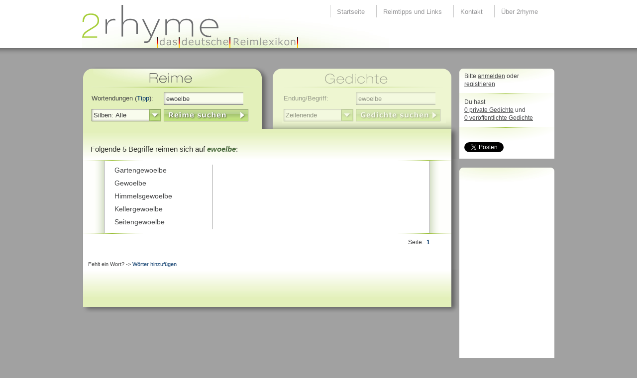

--- FILE ---
content_type: text/html; charset=utf-8
request_url: https://2rhyme.ch/Reimt-auf/ewoelbe
body_size: 16713
content:
<!DOCTYPE html PUBLIC "-//W3C//DTD XHTML 1.0 Transitional//DE" "http://www.w3.org/TR/xhtml1/DTD/xhtml1-transitional.dtd">
<html xml:lang="de-DE" lang="de-DE" xmlns="http://www.w3.org/1999/xhtml">
<head id="Head"><meta content="text/html; charset=UTF-8" http-equiv="Content-Type" /><meta content="text/javascript" http-equiv="Content-Script-Type" /><meta content="text/css" http-equiv="Content-Style-Type" /><meta id="MetaCopyright" name="COPYRIGHT" content="&amp;copy; 2flex" /><meta id="MetaAuthor" name="AUTHOR" content="2Rhyme" /><meta name="RESOURCE-TYPE" content="DOCUMENT" /><meta name="DISTRIBUTION" content="GLOBAL" /><meta id="MetaRobots" name="ROBOTS" content="INDEX, FOLLOW" /><meta name="REVISIT-AFTER" content="1 DAYS" /><meta name="RATING" content="GENERAL" /><meta http-equiv="PAGE-ENTER" content="RevealTrans(Duration=0,Transition=1)" /><style id="StylePlaceholder" type="text/css"></style><link id="APortals__default_" rel="stylesheet" type="text/css" href="/Portals/_default/default.css" /><link id="APortals_0_" rel="stylesheet" type="text/css" href="/Portals/0/portal.css" /><link id="fancybox" rel="stylesheet" type="text/css" href="/Portals/_default/Skins/2rhyme/HtmlTemplates/fancybox/jquery.fancybox-1.3.1.css" /><link id="Project" rel="stylesheet" type="text/css" href="/Portals/_default/Skins/2rhyme/CSS/Project.css" /><link id="PatchDotNetNuke" rel="stylesheet" type="text/css" href="/Portals/_default/Skins/2rhyme/CSS/Patches/PatchDotNetNuke.css" /><!--[if LTE IE 7]><link id="PatchIE" rel="stylesheet" type="text/css" href="/Portals/_default/Skins/2rhyme/CSS/Patches/PatchProject.css" /><![endif]--> 
 
     <!-- Google Tag Manager -->
     <script>(function(w,d,s,l,i){w[l]=w[l]||[];w[l].push({'gtm.start':
     new Date().getTime(),event:'gtm.js'});var f=d.getElementsByTagName(s)[0],
     j=d.createElement(s),dl=l!='dataLayer'?'&l='+l:'';j.async=true;j.src=
     'https://www.googletagmanager.com/gtm.js?id='+i+dl;f.parentNode.insertBefore(j,f);
     })(window,document,'script','dataLayer','GTM-593ZJ2Q');</script>
     <!-- End Google Tag Manager -->
 
     <title>
	Reimlexikon - Was reimt auf ewoelbe
</title></head>
<body id="Body" class="Tab73 Root73 LangDE">
    <form method="post" action="/Reimt-auf/ewoelbe" id="Form" enctype="multipart/form-data" class="CHROME1 CHROME ">
<div class="aspNetHidden">
<input type="hidden" name="__EVENTTARGET" id="__EVENTTARGET" value="" />
<input type="hidden" name="__EVENTARGUMENT" id="__EVENTARGUMENT" value="" />
<input type="hidden" name="__VIEWSTATE" id="__VIEWSTATE" value="/[base64]/////w9kBS5kbm4kY3RyNDg0JDJyaHltZVRhYkNvbnRlbnQkY3RsMDAkbHN0dlJoeW1lczEwDxQrAA5kZGRkZGRkPCsABQACBWRkZGYC/////w9kBS5kbm4kY3RyNDg0JDJyaHltZVRhYkNvbnRlbnQkY3RsMDAkbHN0dlJoeW1lczIwDzwrAA4DCGYMZg0C/////w9k3GoPGFsIv33ZDLo+LY0PvEBiH9c=" />
</div>

<script type="text/javascript">
//<![CDATA[
var theForm = document.forms['Form'];
if (!theForm) {
    theForm = document.Form;
}
function __doPostBack(eventTarget, eventArgument) {
    if (!theForm.onsubmit || (theForm.onsubmit() != false)) {
        theForm.__EVENTTARGET.value = eventTarget;
        theForm.__EVENTARGUMENT.value = eventArgument;
        theForm.submit();
    }
}
//]]>
</script>


<script src="/WebResource.axd?d=jEdqrPVL00nB3WY7IFhdZdUtWvJTB1D17kdsNXr-HDjidgTkD0kXYUC-UdGcw_Iq-3B3__z9R3GRQTzM0&amp;t=638901608248157332" type="text/javascript"></script>


<script src="/js/dnncore.js" type="text/javascript"></script>
<script type="text/javascript">
//<![CDATA[
var __cultureInfo = {"name":"de-DE","numberFormat":{"CurrencyDecimalDigits":2,"CurrencyDecimalSeparator":",","IsReadOnly":false,"CurrencyGroupSizes":[3],"NumberGroupSizes":[3],"PercentGroupSizes":[3],"CurrencyGroupSeparator":".","CurrencySymbol":"€","NaNSymbol":"NaN","CurrencyNegativePattern":8,"NumberNegativePattern":1,"PercentPositivePattern":0,"PercentNegativePattern":0,"NegativeInfinitySymbol":"-∞","NegativeSign":"-","NumberDecimalDigits":2,"NumberDecimalSeparator":",","NumberGroupSeparator":".","CurrencyPositivePattern":3,"PositiveInfinitySymbol":"∞","PositiveSign":"+","PercentDecimalDigits":2,"PercentDecimalSeparator":",","PercentGroupSeparator":".","PercentSymbol":"%","PerMilleSymbol":"‰","NativeDigits":["0","1","2","3","4","5","6","7","8","9"],"DigitSubstitution":1},"dateTimeFormat":{"AMDesignator":"","Calendar":{"MinSupportedDateTime":"\/Date(-62135596800000)\/","MaxSupportedDateTime":"\/Date(253402297199999)\/","AlgorithmType":1,"CalendarType":1,"Eras":[1],"TwoDigitYearMax":2029,"IsReadOnly":false},"DateSeparator":".","FirstDayOfWeek":1,"CalendarWeekRule":2,"FullDateTimePattern":"dddd, d. MMMM yyyy HH:mm:ss","LongDatePattern":"dddd, d. MMMM yyyy","LongTimePattern":"HH:mm:ss","MonthDayPattern":"d. MMMM","PMDesignator":"","RFC1123Pattern":"ddd, dd MMM yyyy HH\u0027:\u0027mm\u0027:\u0027ss \u0027GMT\u0027","ShortDatePattern":"dd.MM.yyyy","ShortTimePattern":"HH:mm","SortableDateTimePattern":"yyyy\u0027-\u0027MM\u0027-\u0027dd\u0027T\u0027HH\u0027:\u0027mm\u0027:\u0027ss","TimeSeparator":":","UniversalSortableDateTimePattern":"yyyy\u0027-\u0027MM\u0027-\u0027dd HH\u0027:\u0027mm\u0027:\u0027ss\u0027Z\u0027","YearMonthPattern":"MMMM yyyy","AbbreviatedDayNames":["So","Mo","Di","Mi","Do","Fr","Sa"],"ShortestDayNames":["So","Mo","Di","Mi","Do","Fr","Sa"],"DayNames":["Sonntag","Montag","Dienstag","Mittwoch","Donnerstag","Freitag","Samstag"],"AbbreviatedMonthNames":["Jan","Feb","Mrz","Apr","Mai","Jun","Jul","Aug","Sep","Okt","Nov","Dez",""],"MonthNames":["Januar","Februar","März","April","Mai","Juni","Juli","August","September","Oktober","November","Dezember",""],"IsReadOnly":false,"NativeCalendarName":"Gregorianischer Kalender","AbbreviatedMonthGenitiveNames":["Jan","Feb","Mrz","Apr","Mai","Jun","Jul","Aug","Sep","Okt","Nov","Dez",""],"MonthGenitiveNames":["Januar","Februar","März","April","Mai","Juni","Juli","August","September","Oktober","November","Dezember",""]},"eras":[1,"n. Chr.",null,0]};//]]>
</script>

<script src="/ScriptResource.axd?d=xk8YsdrJVw8PNY9xs9uu3c9e5pE0HPFyJlPX5FxrKKFQ4gHgLQg4Tuc6LpA_NtCRfVJNNu16KGXHmiV97HmdvdPu8tZUWmesfJG7qMqDzFmOi_oz2tI3IJfynJICYcSvCGB8IAV7c7Jg_o7snX3DlYXI61fSyW9GmrMxuw2&amp;t=5c0e0825" type="text/javascript"></script>
<script type="text/javascript">
//<![CDATA[
if (typeof(Sys) === 'undefined') throw new Error('ASP.NET Ajax client-side framework failed to load.');
//]]>
</script>

<script src="/ScriptResource.axd?d=vSijYwOEISRlrnMcNSAmXq7i8kD70ZO8j-t5z_B5rA8QNRsD9jj9YfBldMuDdkM4GTzS2G4Tk7Noog1DN01pOE_RWPHJrRDjKSR45jZ56ChOq3V7aKGLeZLSUx77is6k2EJY1oYoEwNPNp0e7EdStk-DlQ6TWc0GsyjKKCZw-e6OrHMT0&amp;t=5c0e0825" type="text/javascript"></script>
<script src="/js/dnn.js" type="text/javascript"></script>
<script src="/js/dnn.xml.js" type="text/javascript"></script>
<script src="/js/dnn.xml.jsparser.js" type="text/javascript"></script>
<script src="/js/dnn.xmlhttp.js" type="text/javascript"></script>
<script src="/js/dnn.xmlhttp.jsxmlhttprequest.js" type="text/javascript"></script>
<script src="/ScriptResource.axd?d=Fxcn4oszCPivzA8ZtAH-jV05t6HtKsx87QiiEbCZgDh5ps2BqtoO9GI0GaiN36z7uTPfDFhkfsnmU0ZyVWFkRMkd30qrvKRIeXaKWPoJzHjPl4t4H81JLaSGe1w1&amp;t=ffffffffbd6b4b05" type="text/javascript"></script>
<script src="/ScriptResource.axd?d=nKtcjd714wLD7rmCOvDvLL9p-r3mdnTUlUDleUo9uFBzurdPkaMcsCuWKN3oT_ZrRT3VlV0ctdGVO2Mq08Gq64mQiPdIZJQZUxBfamel4iaIcIPcDP5gUp6KUmrP2TOrninCu6e2QyFaHsGH0&amp;t=ffffffffbd6b4b05" type="text/javascript"></script>
<script src="/ScriptResource.axd?d=ujAaeK-7iOpSXMpquJUEdZDyjvbwoeOGE5hegHGBJ_oksm4aMyWrCWUkykH5QQ6gvHD8UxujBq57So5f9q2kiH-tsrS6NcuQhwxADR8M2bAkiyukvniK-wqI47fY1SuJFvaAQg2&amp;t=ffffffffbd6b4b05" type="text/javascript"></script>
<script src="/ScriptResource.axd?d=h72dHehL0TuVILb_t1V-TAkiEfybCqY6wPxxxZ-IBqD3omN2APwmFmOyp-5Dd53C6jKvWqMpX7lTVyNfrfiNCHAF-vCrm8PXmydnhdjIQ8rvrv741yj6fSy8Kz9OAv-UyJWDLA2&amp;t=ffffffffbd6b4b05" type="text/javascript"></script>
<script src="/ScriptResource.axd?d=m4eL8IyD1pZE8hN-KZm0o4v5bfgDd3tuj9OS7X-2Udhlt0zLdb3md2RJI9TuckkVHBOWSpn72EpBjYKNMX966zU2bYgKiQ8CoINZQT4X9GsyOG0ANdt3JNimiTAzOxEeZLsoxd6mp2VUxTDC0&amp;t=ffffffffbd6b4b05" type="text/javascript"></script>
<script src="/ScriptResource.axd?d=kRBf4-XRSTl1UdwqxrhkudA479GzFBn_7v_k-JiCPBP9gL1ZVdYrH0VIVJEs_6lix7fEYmx4DDI4MFYEqovCQwmBX3b2aJJu8TfdeiWROvrwcTXveIscaH8Ml0hE6qAHFeyp3QaHFNYZPN0cvwzmU900S5I1&amp;t=ffffffffbd6b4b05" type="text/javascript"></script>
<script src="/ScriptResource.axd?d=mLc7SRRu14vVeqEu26p3cGljKZu7sFzAdVPRGlkndri86LD3rktepizhBWBGKF--BatBoVmztTlXF4ijtS_KLI5BlJ3vJax4pXdkCXJ8JCIC1a0gophOBFtoYDNqcofq5FLSCebkeaGD8OvpjopGrDyFChk1&amp;t=ffffffffbd6b4b05" type="text/javascript"></script>
<script src="/ScriptResource.axd?d=sT43Wy8A87NzeMK-OgqwfYrkXxuS0tmFVydI9bfguEGEl1Y4uepw-kxnkZJPUpEINAG1UbI_w7f--yf_CIIQTb5GwcQT4Y5QFlrCh8P3JQcsyiwcU-1HbbUnCqmAgbScZhfznTUkpempVeK_0&amp;t=ffffffffbd6b4b05" type="text/javascript"></script>
<div class="aspNetHidden">

	<input type="hidden" name="__VIEWSTATEGENERATOR" id="__VIEWSTATEGENERATOR" value="CA0B0334" />
</div><script type="text/javascript">
//<![CDATA[
Sys.WebForms.PageRequestManager._initialize('ScriptManager', 'Form', [], [], [], 90, '');
//]]>
</script>

        
        

<!-- include stylesheets -->





<!-- include javascripts -->
<script type="text/javascript" src="https://ajax.googleapis.com/ajax/libs/jquery/1.5.1/jquery.min.js"></script>
<script type="text/javascript" src="/Portals/_default/Skins/2rhyme/HtmlTemplates/fancybox/jquery.fancybox-1.3.1.pack.js"></script>
<script type="text/javascript" src="/Portals/_default/Skins/2rhyme/Js/Scripts.js"></script>
<!--[if lte IE 6]>
  <script src="/Portals/_default/Skins/2rhyme/Js/minmax.js" type="text/javascript"></script>
  <script src="/Portals/_default/Skins/2rhyme/Js/DD_belatedPNG_0.0.8a-min.js" type="text/javascript"></script>
  <script type="text/javascript">
  	DD_belatedPNG.fix('#Logo, .RhymesTitle, .PoemsTitle, .InactiveRhymesOverlay, .InactivePoemsOverlay, .PageNext, .PageLast, .PoemTop, .PoemBottom');
  </script>
<![endif]-->

<!-- skip link navigation -->
<ul id="skiplinks">
	<li><a class="skip" href="#nav">Skip to navigation (Press Enter).</a></li>
	<li><a class="skip" href="#col3">Skip to main content (Press Enter).</a></li>
</ul>

<div class="page_margins">
  <div class="page">
    <div id="header">
    	<a href="/" title="2rhyme - Das deutsche Reimlexikon"><img id="Logo" src="/Portals/_default/Skins/2rhyme/Images/Logo.png" /></a>
      <div id="topnav">
        <a class="skip" title="skip link" href="#content">Skip to the content</a><span class="hideme">.</span>
         <ul id="NavMain">
		 <li class="">
			 <a href="https://2rhyme.ch:443/Startseite.aspx" title="Reime - Das Deutsche Reimlexikon - Zum Reimen und Gedichte Dichten" class="">Startseite</a> </li>

		 <li class="">
			 <a href="https://2rhyme.ch:443/ReimtippsundLinks.aspx" title="" class="">Reimtipps und Links</a> </li>

		 <li class="">
			 <a href="https://2rhyme.ch:443/Kontakt.aspx" title="" class="hasChildren">Kontakt</a>
			 <ul>
				 <li class="">
					 <a href="https://2rhyme.ch:443/Kontakt/Impressum.aspx" title="Impressum" class="">Impressum</a> </li>    
 </ul> </li>

		 <li class="">
			 <a href="https://2rhyme.ch:443/Über2rhyme.aspx" title="" class="">Über 2rhyme</a> </li>
 </ul>
      </div>
    </div>
    <div id="main">
    	<div id="dnn_ControlPanel">
</div>
      <div id="col1">
      	<div id="MainTop"><!-- Top Background--></div>
        <div id="MainBottom"><!-- Bottom Background--></div>
        <div id="col1_content" class="clearfix">
          <div id="dnn_ContentPane"><div class="DnnModule DnnModule-ToSic_ToRhyme DnnModule-417"><a name="417"></a>

<div class="ContainerNoTitle">
  <!-- <h1><span id="dnn_ctr417_dnnTITLE_lblTitle" class=" ">View</span>


</h1> -->
  <div id="dnn_ctr417_ContentPane" class="ModuleContent"><!-- Start_Module_417 --><div id="dnn_ctr417_ModuleContent" class="ModToSicToRhymeC">
	

<div class="TabChooser">
    <div class="subcolumns">
        <div class="c50l">
            <div class="subcl">
                <div class="RhymesTitle">&nbsp;</div>
                <table class="SearchRhymeTable" cellpadding="0" cellspacing="0">
                    <tr>
                        <td>
                            Wortendungen (<a href="#TipPopupRhymesContent" class="TipPopupRhymes" title="Tipp">Tipp</a>):
                            <div class="TipPopupRhymesNoDisplay">
                                <div id="TipPopupRhymesContent">
                                    <h2>Nach mehreren Endungen suchen</h2>
                                    <div class="Padding10Left">
                                        Um nach der Endung "ichten" und "ieben" gleichzeitig zu suchen, <br />
                                        die Endungen mit einem Leerzeichen trennen:
                                        <br />
                                        <b>ichten ieben</b>
                                    </div><br />
                                    <h2>Eine Endung auschliessen</h2>
                                    <div class="Padding10Left">
                                        Um nach der Endung "ichten" zu suchen; "lichten" aber auszu-<br />
                                        schliessen, bei der auszuschliessenden Endung ein Minus vorstellen:<br />
                                        <b>ichten -lichten</b>
                                    </div>
                                </div>
                            </div>
                        </td>
                        <td>
                            <!-- 2013.2.717.40 --><span id="dnn_ctr417_2rhymeBase_txtSearchRhyme_wrapper" class="riSingle RadInput RadInput_2rhyme" style="width:160px;"><input id="dnn_ctr417_2rhymeBase_txtSearchRhyme" name="dnn$ctr417$2rhymeBase$txtSearchRhyme" size="20" class="riTextBox riEnabled txtSearchRhymes" value="ewoelbe" type="text" /><input id="dnn_ctr417_2rhymeBase_txtSearchRhyme_ClientState" name="dnn_ctr417_2rhymeBase_txtSearchRhyme_ClientState" type="hidden" /></span>
                        </td>
                    </tr>
                    <tr>
                        <td>
                            <div id="dnn_ctr417_2rhymeBase_cbSyllables" class="RadComboBox RadComboBox_2rhyme cbSyllables" style="width:140px;white-space:normal;">
		<table summary="combobox" style="border-width:0;border-collapse:collapse;width:100%">
			<tr class="rcbReadOnly">
				<td class="rcbInputCell rcbInputCellLeft" style="width:100%;"><input name="dnn$ctr417$2rhymeBase$cbSyllables" type="text" class="rcbInput radPreventDecorate" id="dnn_ctr417_2rhymeBase_cbSyllables_Input" value="Silben: Alle" readonly="readonly" /></td><td class="rcbArrowCell rcbArrowCellRight"><a id="dnn_ctr417_2rhymeBase_cbSyllables_Arrow" style="overflow: hidden;display: block;position: relative;outline: none;">select</a></td>
			</tr>
		</table><div class="rcbSlide" style="z-index:6000;"><div id="dnn_ctr417_2rhymeBase_cbSyllables_DropDown" class="RadComboBoxDropDown RadComboBoxDropDown_2rhyme " style="display:none;"><div class="rcbScroll rcbWidth" style="width:100%;"><ul class="rcbList" style="list-style:none;margin:0;padding:0;zoom:1;"><li class="rcbItem">Silben: Alle</li><li class="rcbItem">Silben: 1</li><li class="rcbItem">Silben: 2</li><li class="rcbItem">Silben: 3</li><li class="rcbItem">Silben: 4</li><li class="rcbItem">Silben: 5</li><li class="rcbItem">Silben: 6</li><li class="rcbItem">Silben: 7</li></ul></div></div></div><input id="dnn_ctr417_2rhymeBase_cbSyllables_ClientState" name="dnn_ctr417_2rhymeBase_cbSyllables_ClientState" type="hidden" />
	</div>
                        </td>
                        <td>
                            <a id="dnn_ctr417_2rhymeBase_btnSearchRhymes" class="btnSearchRhymes" href="javascript:RedirectRhymeUrl()">LinkButton</a>
                        </td>
                    </tr>
                </table>
                <a id="dnn_ctr417_2rhymeBase_InactiveRhymesOverlay" class="InactiveRhymesOverlay"></a>
            </div>
        </div>
        <div class="c50r">
            <div class="subcr">
                <div class="PoemsTitle">&nbsp;</div>
                <table class="SearchPoemTable" cellpadding="0" cellspacing="0">
                    <tr>
                        <td>Endung/Begriff:</td>
                        <td>
                            <span id="dnn_ctr417_2rhymeBase_txtSearchPoem_wrapper" class="riSingle RadInput RadInput_2rhyme" style="width:160px;"><input id="dnn_ctr417_2rhymeBase_txtSearchPoem" name="dnn$ctr417$2rhymeBase$txtSearchPoem" size="20" class="riTextBox riEnabled txtSearchPoem" value="ewoelbe" type="text" /><input id="dnn_ctr417_2rhymeBase_txtSearchPoem_ClientState" name="dnn_ctr417_2rhymeBase_txtSearchPoem_ClientState" type="hidden" /></span>
                        </td>
                    </tr>
                    <tr>
                        <td>
                            <div id="dnn_ctr417_2rhymeBase_cbPoemSearchMode" class="RadComboBox RadComboBox_2rhyme cbPoemSearchMode" style="width:140px;white-space:normal;">
		<table summary="combobox" style="border-width:0;border-collapse:collapse;width:100%">
			<tr class="rcbReadOnly">
				<td class="rcbInputCell rcbInputCellLeft" style="width:100%;"><input name="dnn$ctr417$2rhymeBase$cbPoemSearchMode" type="text" class="rcbInput radPreventDecorate" id="dnn_ctr417_2rhymeBase_cbPoemSearchMode_Input" value="Zeilenende" readonly="readonly" /></td><td class="rcbArrowCell rcbArrowCellRight"><a id="dnn_ctr417_2rhymeBase_cbPoemSearchMode_Arrow" style="overflow: hidden;display: block;position: relative;outline: none;">select</a></td>
			</tr>
		</table><div class="rcbSlide" style="z-index:6000;"><div id="dnn_ctr417_2rhymeBase_cbPoemSearchMode_DropDown" class="RadComboBoxDropDown RadComboBoxDropDown_2rhyme " style="display:none;"><div class="rcbScroll rcbWidth" style="width:100%;"><ul class="rcbList" style="list-style:none;margin:0;padding:0;zoom:1;"><li class="rcbItem">Zeilenende</li><li class="rcbItem">Begriff</li></ul></div></div></div><input id="dnn_ctr417_2rhymeBase_cbPoemSearchMode_ClientState" name="dnn_ctr417_2rhymeBase_cbPoemSearchMode_ClientState" type="hidden" />
	</div>
                        </td>
                        <td>
                            <a id="dnn_ctr417_2rhymeBase_btnSearchPoems" class="btnSearchPoems" href="javascript:WebForm_DoPostBackWithOptions(new WebForm_PostBackOptions(&quot;dnn$ctr417$2rhymeBase$btnSearchPoems&quot;, &quot;&quot;, true, &quot;&quot;, &quot;&quot;, false, true))">LinkButton</a>
                        </td>
                    </tr>
                </table>
                <a id="dnn_ctr417_2rhymeBase_InactivePoemsOverlay" class="InactivePoemsOverlay"></a>
            </div>
        </div>
    </div>
</div>


</div><!-- End_Module_417 --></div>
  


  
  
</div>
</div><div class="DnnModule DnnModule-ToSic_ToRhyme DnnModule-484"><a name="484"></a>

<div class="ContainerNoTitle">
  <!-- <h1><span id="dnn_ctr484_dnnTITLE_lblTitle" class=" ">TabContent</span>


</h1> -->
  <div id="dnn_ctr484_ContentPane" class="ModuleContent"><!-- Start_Module_484 --><div id="dnn_ctr484_ModuleContent" class="ModToSicToRhymeC">
	

<div class="TabContent">
    <div class="TabBottom"></div>
    <div class="TabTop"></div>
    <!-- Content -->
    <div id="dnn_ctr484_2rhymeTabContent_pnlContent">
		
    <div id="dnn_ctr484_2rhymeTabContent_ctl00_pnlResultsRhymes">
			
    <h1 class="SearchIntroduction">
        Folgende 5 Begriffe reimen sich auf <span class="SearchTerm">
            ewoelbe</span>:</h1>
    <div class="ResultsRhymes">
        
        
        <div class="ResultsTop">
        </div>
        <div class="ResultsBottom">
        </div>
        <!-- Subtemplate: 3 Spalten mit 33/33/33 Teilung -->
        <div class="subcolumns">
            <div class="c33l">
                <div class="subcl">
                    
                            <div class="Result">
                                <div class="Rhyme">
                                    <div class="Word">Gartengewoelbe</div>
                                    <a title="Reimt auf Gartengewoelbe" mark="Gartengewoelbe" href="/Reimt-auf/Gartengewoelbe">G</a><a title="Reimt auf Gartengewoelbe" mark="artengewoelbe" href="/Reimt-auf/artengewoelbe">a</a><a title="Reimt auf Gartengewoelbe" mark="rtengewoelbe" href="/Reimt-auf/rtengewoelbe">r</a><a title="Reimt auf Gartengewoelbe" mark="tengewoelbe" href="/Reimt-auf/tengewoelbe">t</a><a title="Reimt auf Gartengewoelbe" mark="engewoelbe" href="/Reimt-auf/engewoelbe">e</a><a title="Reimt auf Gartengewoelbe" mark="ngewoelbe" href="/Reimt-auf/ngewoelbe">n</a><a title="Reimt auf Gartengewoelbe" mark="gewoelbe" href="/Reimt-auf/gewoelbe">g</a><a title="Reimt auf Gartengewoelbe" mark="ewoelbe" href="/Reimt-auf/ewoelbe">e</a><a title="Reimt auf Gartengewoelbe" mark="woelbe" href="/Reimt-auf/woelbe">w</a><a title="Reimt auf Gartengewoelbe" mark="oelbe" href="/Reimt-auf/oelbe">o</a><a title="Reimt auf Gartengewoelbe" mark="elbe" href="/Reimt-auf/elbe">e</a><a title="Reimt auf Gartengewoelbe" mark="lbe" href="/Reimt-auf/lbe">l</a><a title="Reimt auf Gartengewoelbe" mark="be" href="/Reimt-auf/be">b</a><a title="Reimt auf Gartengewoelbe" mark="e" href="/Reimt-auf/e">e</a><div class="Mark">

			</div>
                                    <!--Gartengewoelbe-->
                                </div>
                                <!--<a class="Further Wikipedia" target="_blank" href='http://de.wikipedia.org/wiki/Gartengewoelbe'>
                                </a><a class="Further Duden" target="_blank" href='http://www.duden-suche.de/suche/trefferliste.php?suchbegriff%5BAND%5D=Gartengewoelbe&suche=homepage&treffer_pro_seite=10&modus=title&level=125'>
                                </a><a class="Further Dict" target="_blank" href='http://www.dict.cc/?s=Gartengewoelbe'>
                                </a><a class="Further Synonym" target="_blank" href='http://synonyme.woxikon.de/synonyme/Gartengewoelbe.php'>
                                </a>-->
                            </div> 
                        
                            <div class="Result">
                                <div class="Rhyme">
                                    <div class="Word">Gewoelbe</div>
                                    <a title="Reimt auf Gewoelbe" mark="Gewoelbe" href="/Reimt-auf/Gewoelbe">G</a><a title="Reimt auf Gewoelbe" mark="ewoelbe" href="/Reimt-auf/ewoelbe">e</a><a title="Reimt auf Gewoelbe" mark="woelbe" href="/Reimt-auf/woelbe">w</a><a title="Reimt auf Gewoelbe" mark="oelbe" href="/Reimt-auf/oelbe">o</a><a title="Reimt auf Gewoelbe" mark="elbe" href="/Reimt-auf/elbe">e</a><a title="Reimt auf Gewoelbe" mark="lbe" href="/Reimt-auf/lbe">l</a><a title="Reimt auf Gewoelbe" mark="be" href="/Reimt-auf/be">b</a><a title="Reimt auf Gewoelbe" mark="e" href="/Reimt-auf/e">e</a><div class="Mark">

			</div>
                                    <!--Gewoelbe-->
                                </div>
                                <!--<a class="Further Wikipedia" target="_blank" href='http://de.wikipedia.org/wiki/Gewoelbe'>
                                </a><a class="Further Duden" target="_blank" href='http://www.duden-suche.de/suche/trefferliste.php?suchbegriff%5BAND%5D=Gewoelbe&suche=homepage&treffer_pro_seite=10&modus=title&level=125'>
                                </a><a class="Further Dict" target="_blank" href='http://www.dict.cc/?s=Gewoelbe'>
                                </a><a class="Further Synonym" target="_blank" href='http://synonyme.woxikon.de/synonyme/Gewoelbe.php'>
                                </a>-->
                            </div> 
                        
                            <div class="Result">
                                <div class="Rhyme">
                                    <div class="Word">Himmelsgewoelbe</div>
                                    <a title="Reimt auf Himmelsgewoelbe" mark="Himmelsgewoelbe" href="/Reimt-auf/Himmelsgewoelbe">H</a><a title="Reimt auf Himmelsgewoelbe" mark="immelsgewoelbe" href="/Reimt-auf/immelsgewoelbe">i</a><a title="Reimt auf Himmelsgewoelbe" mark="mmelsgewoelbe" href="/Reimt-auf/mmelsgewoelbe">m</a><a title="Reimt auf Himmelsgewoelbe" mark="melsgewoelbe" href="/Reimt-auf/melsgewoelbe">m</a><a title="Reimt auf Himmelsgewoelbe" mark="elsgewoelbe" href="/Reimt-auf/elsgewoelbe">e</a><a title="Reimt auf Himmelsgewoelbe" mark="lsgewoelbe" href="/Reimt-auf/lsgewoelbe">l</a><a title="Reimt auf Himmelsgewoelbe" mark="sgewoelbe" href="/Reimt-auf/sgewoelbe">s</a><a title="Reimt auf Himmelsgewoelbe" mark="gewoelbe" href="/Reimt-auf/gewoelbe">g</a><a title="Reimt auf Himmelsgewoelbe" mark="ewoelbe" href="/Reimt-auf/ewoelbe">e</a><a title="Reimt auf Himmelsgewoelbe" mark="woelbe" href="/Reimt-auf/woelbe">w</a><a title="Reimt auf Himmelsgewoelbe" mark="oelbe" href="/Reimt-auf/oelbe">o</a><a title="Reimt auf Himmelsgewoelbe" mark="elbe" href="/Reimt-auf/elbe">e</a><a title="Reimt auf Himmelsgewoelbe" mark="lbe" href="/Reimt-auf/lbe">l</a><a title="Reimt auf Himmelsgewoelbe" mark="be" href="/Reimt-auf/be">b</a><a title="Reimt auf Himmelsgewoelbe" mark="e" href="/Reimt-auf/e">e</a><div class="Mark">

			</div>
                                    <!--Himmelsgewoelbe-->
                                </div>
                                <!--<a class="Further Wikipedia" target="_blank" href='http://de.wikipedia.org/wiki/Himmelsgewoelbe'>
                                </a><a class="Further Duden" target="_blank" href='http://www.duden-suche.de/suche/trefferliste.php?suchbegriff%5BAND%5D=Himmelsgewoelbe&suche=homepage&treffer_pro_seite=10&modus=title&level=125'>
                                </a><a class="Further Dict" target="_blank" href='http://www.dict.cc/?s=Himmelsgewoelbe'>
                                </a><a class="Further Synonym" target="_blank" href='http://synonyme.woxikon.de/synonyme/Himmelsgewoelbe.php'>
                                </a>-->
                            </div> 
                        
                            <div class="Result">
                                <div class="Rhyme">
                                    <div class="Word">Kellergewoelbe</div>
                                    <a title="Reimt auf Kellergewoelbe" mark="Kellergewoelbe" href="/Reimt-auf/Kellergewoelbe">K</a><a title="Reimt auf Kellergewoelbe" mark="ellergewoelbe" href="/Reimt-auf/ellergewoelbe">e</a><a title="Reimt auf Kellergewoelbe" mark="llergewoelbe" href="/Reimt-auf/llergewoelbe">l</a><a title="Reimt auf Kellergewoelbe" mark="lergewoelbe" href="/Reimt-auf/lergewoelbe">l</a><a title="Reimt auf Kellergewoelbe" mark="ergewoelbe" href="/Reimt-auf/ergewoelbe">e</a><a title="Reimt auf Kellergewoelbe" mark="rgewoelbe" href="/Reimt-auf/rgewoelbe">r</a><a title="Reimt auf Kellergewoelbe" mark="gewoelbe" href="/Reimt-auf/gewoelbe">g</a><a title="Reimt auf Kellergewoelbe" mark="ewoelbe" href="/Reimt-auf/ewoelbe">e</a><a title="Reimt auf Kellergewoelbe" mark="woelbe" href="/Reimt-auf/woelbe">w</a><a title="Reimt auf Kellergewoelbe" mark="oelbe" href="/Reimt-auf/oelbe">o</a><a title="Reimt auf Kellergewoelbe" mark="elbe" href="/Reimt-auf/elbe">e</a><a title="Reimt auf Kellergewoelbe" mark="lbe" href="/Reimt-auf/lbe">l</a><a title="Reimt auf Kellergewoelbe" mark="be" href="/Reimt-auf/be">b</a><a title="Reimt auf Kellergewoelbe" mark="e" href="/Reimt-auf/e">e</a><div class="Mark">

			</div>
                                    <!--Kellergewoelbe-->
                                </div>
                                <!--<a class="Further Wikipedia" target="_blank" href='http://de.wikipedia.org/wiki/Kellergewoelbe'>
                                </a><a class="Further Duden" target="_blank" href='http://www.duden-suche.de/suche/trefferliste.php?suchbegriff%5BAND%5D=Kellergewoelbe&suche=homepage&treffer_pro_seite=10&modus=title&level=125'>
                                </a><a class="Further Dict" target="_blank" href='http://www.dict.cc/?s=Kellergewoelbe'>
                                </a><a class="Further Synonym" target="_blank" href='http://synonyme.woxikon.de/synonyme/Kellergewoelbe.php'>
                                </a>-->
                            </div> 
                        
                            <div class="Result">
                                <div class="Rhyme">
                                    <div class="Word">Seitengewoelbe</div>
                                    <a title="Reimt auf Seitengewoelbe" mark="Seitengewoelbe" href="/Reimt-auf/Seitengewoelbe">S</a><a title="Reimt auf Seitengewoelbe" mark="eitengewoelbe" href="/Reimt-auf/eitengewoelbe">e</a><a title="Reimt auf Seitengewoelbe" mark="itengewoelbe" href="/Reimt-auf/itengewoelbe">i</a><a title="Reimt auf Seitengewoelbe" mark="tengewoelbe" href="/Reimt-auf/tengewoelbe">t</a><a title="Reimt auf Seitengewoelbe" mark="engewoelbe" href="/Reimt-auf/engewoelbe">e</a><a title="Reimt auf Seitengewoelbe" mark="ngewoelbe" href="/Reimt-auf/ngewoelbe">n</a><a title="Reimt auf Seitengewoelbe" mark="gewoelbe" href="/Reimt-auf/gewoelbe">g</a><a title="Reimt auf Seitengewoelbe" mark="ewoelbe" href="/Reimt-auf/ewoelbe">e</a><a title="Reimt auf Seitengewoelbe" mark="woelbe" href="/Reimt-auf/woelbe">w</a><a title="Reimt auf Seitengewoelbe" mark="oelbe" href="/Reimt-auf/oelbe">o</a><a title="Reimt auf Seitengewoelbe" mark="elbe" href="/Reimt-auf/elbe">e</a><a title="Reimt auf Seitengewoelbe" mark="lbe" href="/Reimt-auf/lbe">l</a><a title="Reimt auf Seitengewoelbe" mark="be" href="/Reimt-auf/be">b</a><a title="Reimt auf Seitengewoelbe" mark="e" href="/Reimt-auf/e">e</a><div class="Mark">

			</div>
                                    <!--Seitengewoelbe-->
                                </div>
                                <!--<a class="Further Wikipedia" target="_blank" href='http://de.wikipedia.org/wiki/Seitengewoelbe'>
                                </a><a class="Further Duden" target="_blank" href='http://www.duden-suche.de/suche/trefferliste.php?suchbegriff%5BAND%5D=Seitengewoelbe&suche=homepage&treffer_pro_seite=10&modus=title&level=125'>
                                </a><a class="Further Dict" target="_blank" href='http://www.dict.cc/?s=Seitengewoelbe'>
                                </a><a class="Further Synonym" target="_blank" href='http://synonyme.woxikon.de/synonyme/Seitengewoelbe.php'>
                                </a>-->
                            </div> 
                        
                </div>
            </div>
            <div class="c33l">
                <div class="subcl">
                    
                </div>
            </div>
            <div class="c33r">
                <div class="subcr">
                    
                </div>
            </div>
        </div>
    </div>
    <div class="Pager">
        Seite:
        <a class="Active" href="/Reimt-auf/ewoelbe">1</a>
    </div>
    <br />
    <div class="Padding10Left Notes">
        Fehlt ein Wort? -&gt; <a href="/SpecialPages/AddWords.aspx" target="_blank" class="AddWordsLink">Wörter hinzufügen</a>
    </div>

		</div>
	</div>
</div>

</div><!-- End_Module_484 --></div>
  


  
  
</div>
</div></div>
          <div id="dnn_EmptyPane" class="DNNEmptyPane"></div>
        </div>
      </div>
      <div id="col3">
        <div id="col3_content" class="clearfix">
          <div id="dnn_RightPane"><div class="DnnModule DnnModule-ToSic_ToRhyme DnnModule-420"><a name="420"></a>

<div class="ContainerBox">
	<div class="BoxTop"></div>
  <!--h1><span id="dnn_ctr420_dnnTITLE_lblTitle" class=" ">UserBox</span>


</h1-->
  <div class="BoxContent">
    <div id="dnn_ctr420_ContentPane" class="ModuleContent"><!-- Start_Module_420 --><div id="dnn_ctr420_ModuleContent" class="ModToSicToRhymeC">
	

<div class="BoxDividerFirst">
    <div id="dnn_ctr420_UserBox_pnlLoggedOff">
		
        Bitte <a href="javascript:ShowLogin()">anmelden</a> oder <a href="/SpecialPages/Register.aspx?returnurl=/Gedicht/Kat/my/state/all">registrieren</a>
    
	</div>
    
</div>
<div class="BoxDivider">
    Du hast<br />
    <a id="dnn_ctr420_UserBox_hlkPrivatePoems" href="javascript:ShowLogin()">0 private Gedichte</a>&nbsp;und<br />
    <a id="dnn_ctr420_UserBox_hlkPublicPoems" href="javascript:ShowLogin()">0 veröffentlichte Gedichte</a>&nbsp;<br />
    
    </div>
<div class="BoxDivider">
    <iframe frameborder="0" scrolling="no" allowtransparency="true" src="https://www.facebook.com/plugins/like.php?href=http%3A%2F%2Fwww.2rhyme.ch&amp;layout=button_count&amp;show_faces=false&amp;width=150&amp;action=like&amp;font=verdana&amp;colorscheme=light&amp;height=21"
        style="width: 150px; height: 21px; overflow: hidden; border: medium none;"></iframe>
    <a href="https://twitter.com/share" class="twitter-share-button" data-url="https://www.2rhyme.ch" data-text="2rhyme.ch - das deutsche Reimlexikon!" data-count="horizontal" data-lang="de">Tweet</a><script type="text/javascript" src="https://platform.twitter.com/widgets.js"></script>
</div>
<div class="BoxLogin">
    <div id="dnn_ctr420_UserBox_pnlBoxLoginContent" class="BoxLoginContent">
		
    <div id="dnn_ctr420_UserBox_ctl00_pnlLogin">
			
    <table cellspacing="0" cellpadding="3" border="0" summary="SignIn Design Table" width="160">
	    <tr>
		    <td colspan="2" class="SubHead" align="center">
                
                <div id="dnn_ctr420_UserBox_ctl00_pnlLoginContainer" class="LoginPanel" style="text-align:left">
				<div id="dnn_ctr420_UserBox_ctl00_DNN" onkeydown="return __dnn_KeyDown(&#39;13&#39;, &#39;javascript:__doPostBack(%27dnn$ctr420$UserBox$ctl00$Login_DNN$cmdLogin%27,%27%27)&#39;, event);">

<table cellspacing="0" cellpadding="3" border="0" summary="SignIn Design Table" width="160">
	<tr>
		<td class="SubHead" align="left"><label id="dnn_ctr420_UserBox_ctl00_Login_DNN_plUsername_label" for="dnn_ctr420_UserBox_ctl00_Login_DNN_txtUsername">
  <span style="width:15px">
  <a onclick="if (__dnn_SectionMaxMin(this,  &#39;dnn_ctr420_UserBox_ctl00_Login_DNN_plUsername_pnlHelp&#39;)) return false;" id="dnn_ctr420_UserBox_ctl00_Login_DNN_plUsername_cmdHelp" tabindex="-1" href="javascript:__doPostBack(&#39;dnn$ctr420$UserBox$ctl00$Login_DNN$plUsername$cmdHelp&#39;,&#39;&#39;)"><img id="dnn_ctr420_UserBox_ctl00_Login_DNN_plUsername_imgHelp" title="Geben Sie hier Ihren Benutzernamen an." src="/images/help.gif" alt="Geben Sie hier Ihren Benutzernamen an." /></a>
  </span>
  <span id="dnn_ctr420_UserBox_ctl00_Login_DNN_plUsername_lblLabel">Benutzername:</span>
</label>
<br/>
<div id="dnn_ctr420_UserBox_ctl00_Login_DNN_plUsername_pnlHelp" class="Help" style="display:none;">
					
  <span id="dnn_ctr420_UserBox_ctl00_Login_DNN_plUsername_lblHelp">Geben Sie hier Ihren Benutzernamen an.</span>

				</div>
</td>
	</tr>
	<tr>
		<td><input name="dnn$ctr420$UserBox$ctl00$Login_DNN$txtUsername" type="text" size="9" id="dnn_ctr420_UserBox_ctl00_Login_DNN_txtUsername" class="NormalTextBox" AUTOCOMPLETE="off" style="width:150px;" /></td>
	</tr>
	<tr>
		<td class="SubHead" align="left"><label id="dnn_ctr420_UserBox_ctl00_Login_DNN_plPassword_label" for="dnn_ctr420_UserBox_ctl00_Login_DNN_txtPassword">
  <span style="width:15px">
  <a onclick="if (__dnn_SectionMaxMin(this,  &#39;dnn_ctr420_UserBox_ctl00_Login_DNN_plPassword_pnlHelp&#39;)) return false;" id="dnn_ctr420_UserBox_ctl00_Login_DNN_plPassword_cmdHelp" tabindex="-1" href="javascript:__doPostBack(&#39;dnn$ctr420$UserBox$ctl00$Login_DNN$plPassword$cmdHelp&#39;,&#39;&#39;)"><img id="dnn_ctr420_UserBox_ctl00_Login_DNN_plPassword_imgHelp" title="Geben Sie Ihr Kennwort ein." src="/images/help.gif" alt="Geben Sie Ihr Kennwort ein." /></a>
  </span>
  <span id="dnn_ctr420_UserBox_ctl00_Login_DNN_plPassword_lblLabel">Kennwort:</span>
</label>
<br/>
<div id="dnn_ctr420_UserBox_ctl00_Login_DNN_plPassword_pnlHelp" class="Help" style="display:none;">
					
  <span id="dnn_ctr420_UserBox_ctl00_Login_DNN_plPassword_lblHelp">Geben Sie Ihr Kennwort ein.</span>

				</div>
</td>
	</tr>
	<tr>
		<td><input name="dnn$ctr420$UserBox$ctl00$Login_DNN$txtPassword" type="password" size="9" id="dnn_ctr420_UserBox_ctl00_Login_DNN_txtPassword" class="NormalTextBox" AUTOCOMPLETE="off" value="" style="width:150px;" /></td>
	</tr>
	
	
    
    
	<tr>
		<td><input type="submit" name="dnn$ctr420$UserBox$ctl00$Login_DNN$cmdLogin" value="Anmelden" onclick="javascript:WebForm_DoPostBackWithOptions(new WebForm_PostBackOptions(&quot;dnn$ctr420$UserBox$ctl00$Login_DNN$cmdLogin&quot;, &quot;&quot;, true, &quot;&quot;, &quot;&quot;, false, false))" id="dnn_ctr420_UserBox_ctl00_Login_DNN_cmdLogin" class="StandardButton" /></td>
	</tr>
</table>
</div>
			</div>
            </td>
	    </tr>
	    <tr>
		    <td colspan="2" align="left"><span class="Normal"><input id="dnn_ctr420_UserBox_ctl00_chkCookie" type="checkbox" name="dnn$ctr420$UserBox$ctl00$chkCookie" /><label for="dnn_ctr420_UserBox_ctl00_chkCookie">Remember Login</label></span></td>
	    </tr>
	    <tr style="height:5px;"><td colspan="2"></td></tr>
	    <tr>
		    
	    </tr>
	    <tr>
		    <td id="dnn_ctr420_UserBox_ctl00_tdPassword" colspan="2" align="left"><a id="dnn_ctr420_UserBox_ctl00_cmdPassword" class="CommandButton" href="javascript:WebForm_DoPostBackWithOptions(new WebForm_PostBackOptions(&quot;dnn$ctr420$UserBox$ctl00$cmdPassword&quot;, &quot;&quot;, true, &quot;&quot;, &quot;&quot;, false, true))">Forgot Password?</a></td>
			
	    </tr>
	    <tr>
		    <td colspan="2" align="left"><span id="dnn_ctr420_UserBox_ctl00_lblLogin" class="Normal"></span></td>
	    </tr>
    </table>

		</div>

<br />



	</div>
</div>
</div><!-- End_Module_420 --></div>
    


    
    
  </div>
</div>
</div><div class="DnnModule DnnModule-DNN_HTML DnnModule-401"><a name="401"></a>

<div class="ContainerBox">
	<div class="BoxTop"></div>
  <!--h1><span id="dnn_ctr401_dnnTITLE_lblTitle" class=" ">Text/HTML</span>


</h1-->
  <div class="BoxContent">
    <div id="dnn_ctr401_ContentPane" class="ModuleContent"><!-- Start_Module_401 --><div id="dnn_ctr401_ModuleContent" class="ModDNNHTMLC">
	<div id="dnn_ctr401_HtmlModule_lblContent" class="Normal">
	<div class="BoxDividerFirst"><br />
<script type="text/javascript"><!--
google_ad_client = "ca-pub-7342641223394361";
/* 2rhyme 2011 */
google_ad_slot = "7554195468";
google_ad_width = 160;
google_ad_height = 600;
//-->
</script>
<script type="text/javascript"
src="https://pagead2.googlesyndication.com/pagead/show_ads.js">
</script>
</div>
</div>

</div><!-- End_Module_401 --></div>
    


    
    
  </div>
</div>
</div></div>
          
        </div>
        <div id="ie_clearing">&nbsp; &#160; </div>
      </div>
    </div>
  </div>
</div>
<div id="footer">
	<div style="width:960px; margin:0 auto;">
		<a style="float:right; padding-top:20px; color:#CCC;" href="/Partnerlinks.aspx">Partnerlinks</a>
  </div>
</div>

<!-- full skip link functionality in webkit browsers -->
<script src="/Portals/_default/Skins/2rhyme/yaml/core/js/yaml-focusfix.js" type="text/javascript"></script>

        <input name="ScrollTop" type="hidden" id="ScrollTop" />
        <input name="__dnnVariable" type="hidden" id="__dnnVariable" value="`{`dshReset_imgIcon:exp`:`-1`,`dshQuestionAnswer_imgIcon:exp`:`-1`,`__scdoff`:`1`,`__dnn_pageload`:`__dnn_SetInitialFocus(\u0027dnn_ctr420_UserBox_ctl00_Login_DNN_txtUsername\u0027);`}" />
        
    

<script type="text/javascript">
//<![CDATA[
Sys.Application.add_init(function() {
    $create(Telerik.Web.UI.RadTextBox, {"_displayText":"ewoelbe","_focused":false,"_initialValueAsText":"ewoelbe","_postBackEventReferenceScript":"setTimeout(\"__doPostBack(\\\u0027dnn$ctr417$2rhymeBase$txtSearchRhyme\\\u0027,\\\u0027\\\u0027)\", 0)","_skin":"2rhyme","_validationText":"ewoelbe","clientStateFieldID":"dnn_ctr417_2rhymeBase_txtSearchRhyme_ClientState","enabled":true,"styles":{HoveredStyle: ["width:160px;", "riTextBox riHover txtSearchRhymes"],InvalidStyle: ["width:160px;", "riTextBox riError txtSearchRhymes"],DisabledStyle: ["width:160px;", "riTextBox riDisabled txtSearchRhymes"],FocusedStyle: ["width:160px;", "riTextBox riFocused txtSearchRhymes"],EmptyMessageStyle: ["width:160px;", "riTextBox riEmpty txtSearchRhymes"],ReadOnlyStyle: ["width:160px;", "riTextBox riRead txtSearchRhymes"],EnabledStyle: ["width:160px;", "riTextBox riEnabled txtSearchRhymes"]}}, null, null, $get("dnn_ctr417_2rhymeBase_txtSearchRhyme"));
});

var callBackFrameUrl='/WebResource.axd?d=-CinbRgWPwWpPmL9C3Ie03ADoi5TPpTybC81eC_qIFexsYYs1JHHu90DWWf3jneGan0sMAR2jal-iCYQ0&t=638901608248157332';
WebForm_InitCallback();Sys.Application.add_init(function() {
    $create(Telerik.Web.UI.RadComboBox, {"_dropDownWidth":0,"_height":0,"_skin":"2rhyme","_text":"Silben: Alle","_uniqueId":"dnn$ctr417$2rhymeBase$cbSyllables","_value":"-1","clientStateFieldID":"dnn_ctr417_2rhymeBase_cbSyllables_ClientState","collapseAnimation":"{\"duration\":200}","expandAnimation":"{\"duration\":450}","itemData":[{"value":"-1","selected":true},{"value":"1"},{"value":"2"},{"value":"3"},{"value":"4"},{"value":"5"},{"value":"6"},{"value":"7"}],"localization":"{\"AllItemsCheckedString\":\"All items checked\",\"ItemsCheckedString\":\"items checked\",\"CheckAllString\":\"Check All\"}","selectedIndex":0}, null, null, $get("dnn_ctr417_2rhymeBase_cbSyllables"));
});
Sys.Application.add_init(function() {
    $create(Telerik.Web.UI.RadTextBox, {"_displayText":"ewoelbe","_focused":false,"_initialValueAsText":"ewoelbe","_postBackEventReferenceScript":"setTimeout(\"__doPostBack(\\\u0027dnn$ctr417$2rhymeBase$txtSearchPoem\\\u0027,\\\u0027\\\u0027)\", 0)","_skin":"2rhyme","_validationText":"ewoelbe","clientStateFieldID":"dnn_ctr417_2rhymeBase_txtSearchPoem_ClientState","enabled":true,"styles":{HoveredStyle: ["width:160px;", "riTextBox riHover txtSearchPoem"],InvalidStyle: ["width:160px;", "riTextBox riError txtSearchPoem"],DisabledStyle: ["width:160px;", "riTextBox riDisabled txtSearchPoem"],FocusedStyle: ["width:160px;", "riTextBox riFocused txtSearchPoem"],EmptyMessageStyle: ["width:160px;", "riTextBox riEmpty txtSearchPoem"],ReadOnlyStyle: ["width:160px;", "riTextBox riRead txtSearchPoem"],EnabledStyle: ["width:160px;", "riTextBox riEnabled txtSearchPoem"]}}, null, null, $get("dnn_ctr417_2rhymeBase_txtSearchPoem"));
});
Sys.Application.add_init(function() {
    $create(Telerik.Web.UI.RadComboBox, {"_dropDownWidth":0,"_height":0,"_skin":"2rhyme","_text":"Zeilenende","_uniqueId":"dnn$ctr417$2rhymeBase$cbPoemSearchMode","_value":"reimt","clientStateFieldID":"dnn_ctr417_2rhymeBase_cbPoemSearchMode_ClientState","collapseAnimation":"{\"duration\":450}","expandAnimation":"{\"duration\":450}","itemData":[{"value":"reimt","selected":true},{"value":"mit"}],"localization":"{\"AllItemsCheckedString\":\"All items checked\",\"ItemsCheckedString\":\"items checked\",\"CheckAllString\":\"Check All\"}","selectedIndex":0}, null, null, $get("dnn_ctr417_2rhymeBase_cbPoemSearchMode"));
});
//]]>
</script>
</form>
 
 
     <!-- Google Tag Manager (noscript) -->
     <noscript><iframe src="https://www.googletagmanager.com/ns.html?id=GTM-593ZJ2Q" height="0" width="0" style="display:none;visibility:hidden"></iframe></noscript>
     <!-- End Google Tag Manager (noscript) -->
 
     </body>
</html>

--- FILE ---
content_type: text/html; charset=utf-8
request_url: https://www.google.com/recaptcha/api2/aframe
body_size: 270
content:
<!DOCTYPE HTML><html><head><meta http-equiv="content-type" content="text/html; charset=UTF-8"></head><body><script nonce="F1Z2zEjWbtlpKh-UD4LWDw">/** Anti-fraud and anti-abuse applications only. See google.com/recaptcha */ try{var clients={'sodar':'https://pagead2.googlesyndication.com/pagead/sodar?'};window.addEventListener("message",function(a){try{if(a.source===window.parent){var b=JSON.parse(a.data);var c=clients[b['id']];if(c){var d=document.createElement('img');d.src=c+b['params']+'&rc='+(localStorage.getItem("rc::a")?sessionStorage.getItem("rc::b"):"");window.document.body.appendChild(d);sessionStorage.setItem("rc::e",parseInt(sessionStorage.getItem("rc::e")||0)+1);localStorage.setItem("rc::h",'1762716234050');}}}catch(b){}});window.parent.postMessage("_grecaptcha_ready", "*");}catch(b){}</script></body></html>

--- FILE ---
content_type: text/css
request_url: https://2rhyme.ch/Portals/_default/Skins/2rhyme/CSS/Patches/PatchDotNetNuke.css
body_size: 428
content:
@charset "UTF-8";
/**
 * DotNetNuke & YAML
 *
 * (en) Avoid conflicts with yaml & dotnetnuke stylesheets
 * (de) Konflikte mit yaml & dotnetnuke stylesheets vermeiden
 *
 * @link            http://www.yaml.dnn.ch
 * @package         DotNetNuke & YAML
 * @version         3.2
 * @lastmodified    $Date:2009-11-05$
 */

@media all
{
  
  /* Fix Table Alignment ---------------------------------- */
	table { text-align: left; }
  
  /* Fix ControlPanel Table ------------------------------- */
  .ControlPanel { color: #000; }
  .ControlPanel td { padding: 0.1em; background-color: #fff; text-align:center; }
  .ControlPanel a.CommandButton, a#IconBar.ascx_cmdDeleteTab,
  .ControlPanel a,
  .ControlPanel a:link,
  .ControlPanel a:visited,
  .ControlPanel a:hover { cursor: pointer; color: #000; text-decoration:underline; }
  .ControlPanel table { margin:0 auto; }
  .ControlPanel label { margin-right: 10px;}
  
  /* Fix Telerik Rad Module Actions */
  li.rmItem { margin-left:0; }
    
}



--- FILE ---
content_type: text/css
request_url: https://2rhyme.ch/Portals/_default/Skins/2rhyme/CSS/TelerikSkins/2rhyme/ComboBox.2rhyme.css
body_size: 966
content:
/* RadComboBox Default skin */

/*global*/

.RadComboBox_2rhyme,
.RadComboBox_2rhyme .rcbInput,
.RadComboBoxDropDown_2rhyme
{
	font: 13px Verdana, Arial, sans-serif;
	color: #333;
}

/* combobox */

.RadComboBox_2rhyme .rcbInputCellLeft,
.RadComboBox_2rhyme .rcbInputCellRight,
.RadComboBox_2rhyme .rcbArrowCellLeft,
.RadComboBox_2rhyme .rcbArrowCellRight
{
	background-image: url('ComboBox/rcbSprite.png');
}

* html .RadComboBox_2rhyme .rcbInputCellLeft,
* html .RadComboBox_2rhyme .rcbInputCellRight,
* html .RadComboBox_2rhyme .rcbArrowCellLeft,
* html .RadComboBox_2rhyme .rcbArrowCellRight
{
	background-image: url('ComboBox/rcbSpriteIE6.png');
}

.RadComboBox_2rhyme .rcbReadOnly td.rcbArrowCell, .RadComboBox_2rhyme .rcbReadOnly td.rcbArrowCell a { width:25px; }

.RadComboBox_2rhyme table td.rcbInputCell { height:25px; }

.RadComboBox_2rhyme td.rcbInputCellLeft { background-position: 0 0; }
.RadComboBox_2rhyme td.rcbInputCellRight { background-position: 100% 0; }

.RadComboBox_2rhyme .rcbHovered .rcbInputCellLeft { background-position: 0 0; }
.RadComboBox_2rhyme .rcbHovered .rcbInputCellRight { background-position: 100% 0; }

.RadComboBox_2rhyme .rcbFocused .rcbInputCellLeft { background-position: 0 0; }
.RadComboBox_2rhyme .rcbFocused .rcbInputCellRight { background-position: 100% 0; }

.RadComboBox_2rhyme .rcbHovered .rcbReadOnly td.rcbInputCellLeft { background-position: 0 0px; }
.RadComboBox_2rhyme .rcbHovered .rcbReadOnly td.rcbInputCellRight { background-position: 0 0px; }

.RadComboBox_2rhyme .rcbFocused .rcbReadOnly td.rcbInputCellLeft { background-position: 0 0px; }
.RadComboBox_2rhyme .rcbFocused .rcbReadOnly td.rcbInputCellRight { background-position: 0px 0px; }

.RadComboBox_2rhyme .rcbInputCell .rcbEmptyMessage
{
	color: #666;
}

.RadComboBox_2rhyme .rcbHovered .rcbInputCell .rcbInput
{
	color: #000;
}

.RadComboBox_2rhyme td.rcbArrowCellLeft { background-position: 0px -25px; }
.RadComboBox_2rhyme td.rcbArrowCellRight { background-position: 0px -25px; }

.RadComboBox_2rhyme .rcbHovered .rcbArrowCellLeft { background-position: -25px -25px; }
.RadComboBox_2rhyme .rcbHovered .rcbArrowCellRight { background-position: -25px -25px; }

.RadComboBox_2rhyme .rcbFocused .rcbArrowCellLeft { background-position: -25px -25px; }
.RadComboBox_2rhyme .rcbFocused .rcbArrowCellRight { background-position: -25px -25px; }

.RadComboBox_2rhyme td.rcbArrowCellHidden,
.RadComboBox_2rhyme .rcbHovered td.rcbArrowCellHidden,
.RadComboBox_2rhyme .rcbFocused td.rcbArrowCellHidden { background-position: -25px -25px; }

.RadComboBox_2rhyme .rcbHovered .rcbReadOnly td.rcbArrowCellHidden { background-position: -25px -25px; }
.RadComboBox_2rhyme .rcbFocused .rcbReadOnly td.rcbArrowCellHidden { background-position: -25px -25px; }

/* Read-only styles */

.RadComboBox_2rhyme .rcbReadOnly td.rcbArrowCellLeft { background-position: 0px -25px; }
.RadComboBox_2rhyme .rcbReadOnly td.rcbArrowCellRight { background-position: 0px -25px; }

.RadComboBox_2rhyme .rcbHovered .rcbReadOnly .rcbArrowCellLeft { background-position: -25px -25px; }
.RadComboBox_2rhyme .rcbHovered .rcbReadOnly .rcbArrowCellRight { background-position: -25px -25px; }

.RadComboBox_2rhyme .rcbFocused .rcbReadOnly .rcbArrowCellLeft { background-position: -25px -25px; }
.RadComboBox_2rhyme .rcbFocused .rcbReadOnly .rcbArrowCellRight { background-position: -25px -25px; }

.RadComboBox_2rhyme .rcbReadOnly td.rcbArrowCellHidden { background-position:0px -25px; }
.RadComboBox_2rhyme .rcbHovered .rcbReadOnly td.rcbArrowCellHidden { background-position: 0px -25px; }
.RadComboBox_2rhyme .rcbFocused .rcbReadOnly td.rcbArrowCellHidden { background-position: 0px -25px; }

/* dropdown */

.RadComboBoxDropDown_2rhyme .rcbHeader,
.RadComboBoxDropDown_2rhyme .rcbFooter,
.RadComboBoxDropDown_2rhyme .rcbMoreResults,
.RadComboBoxDropDown_2rhyme .rcbMoreResults a
{
	background-image: url('ComboBox/rcbSprite.png');
}

* html .RadComboBoxDropDown_2rhyme .rcbHeader,
* html .RadComboBoxDropDown_2rhyme .rcbFooter,
* html .RadComboBoxDropDown_2rhyme .rcbMoreResults,
* html .RadComboBoxDropDown_2rhyme .rcbMoreResults a
{
	background-image: url('ComboBox/rcbSpriteIE6.png');
}

.RadComboBoxDropDown_2rhyme
{
	background: #fff;
	border-color: #c6c7d2;
	border-top-color: #83868d;
}

.RadComboBoxDropDown_2rhyme .rcbHeader,
.RadComboBoxDropDown_2rhyme .rcbFooter
{
	background-color: #f1f2f4;
	background-position: 0 -110px;
}

.RadComboBoxDropDown_2rhyme .rcbHeader
{
	border-bottom-color: #d5d5d5;
}

.RadComboBoxDropDown_2rhyme .rcbFooter
{
	border-top-color: #d5d5d5;
}

.RadComboBoxDropDown_2rhyme .rcbItem em
{
	background: #e5e5e5;
}

.RadComboBoxDropDown_2rhyme .rcbHovered
{
	background: #dfdfdf;
	color: #000;
}

.RadComboBoxDropDown_2rhyme .rcbSeparator
{
    color: #fff;
    background: #8a8a8a;
}

.RadComboBox_2rhyme .rcbDisabled .rcbInputCell .rcbInput,
.RadComboBoxDropDown_2rhyme .rcbDisabled
{
	color: #999;
}

.RadComboBox_2rhyme .rcbDisabled td.rcbInputCellLeft { background-position: 0 0px; }
.RadComboBox_2rhyme .rcbDisabled td.rcbInputCellRight { background-position: 0px 0px; }
.RadComboBox_2rhyme .rcbDisabled td.rcbArrowCellLeft { background-position: 0px -25px; }
.RadComboBox_2rhyme .rcbDisabled td.rcbArrowCellRight { background-position: 0px -25px; }
.RadComboBox_2rhyme .rcbDisabled .rcbReadOnly td.rcbArrowCellRight { background-position: 0px -25px; }
.RadComboBox_2rhyme table.rcbDisabled td.rcbArrowCellHidden,
.RadComboBox_2rhyme .rcbDisabled .rcbReadOnly td.rcbArrowCellHidden { background-position: 0px -25px; }

.RadComboBoxDropDown_2rhyme .rcbLoading
{
	background: #f0f0f0;
}

.RadComboBoxDropDown_2rhyme .rcbMoreResults
{
	border-top-color: #c6c7d2;
	background-position: 0 -132px;
	background-color: #e6e6e6;
	color: #8a8a8a;
}

.RadComboBoxDropDown_2rhyme .rcbMoreResults a
{
	background-position: -157px -94px;
}


--- FILE ---
content_type: text/css
request_url: https://2rhyme.ch/Portals/_default/Skins/2rhyme/CSS/TelerikSkins/2rhyme/Input.2rhyme.css
body_size: 738
content:
/*Telerik RadInput Default Skin*/

/*global*/

.RadInput_2rhyme,
.RadInputMgr_2rhyme
{
	font:13px Verdana,arial,sans-serif;
}

.RadInput_2rhyme { height:25px; display:block; width:170px; }

.RadInput_2rhyme
{
	background:url(Input/Input.png);
}

/*textbox states*/

html body .RadInput_2rhyme .riTextBox,
html body .RadInputMgr_2rhyme
{
	border-color:#616161;
	background:transparent;
	color:#444546;
	font:13px Verdana,arial,sans-serif;
	border:0;
	height:25px;
	padding-left:5px;
	padding-right:5px;
	line-height:25px;
}

html body .IE7 .RadInput_2rhyme .riTextBox { padding-top:0px; height:21px; }


html body .RadInput_2rhyme .riEmpty,
html body .RadInput_Empty_2rhyme
{
	color:#AAABA5;
}

html body .RadInput_2rhyme .riHover,
html body .RadInput_Hover_2rhyme
{
	border-color:#c98400;
}

html body .RadInput_2rhyme .riFocused,
html body .RadInput_Focused_2rhyme
{
	border-color:#ca250c;
}

html body .RadInput_2rhyme .riRead,
html body .RadInput_Read_2rhyme
{
	border-color:#b0b0b0;
}

html body .RadInput_2rhyme .riDisabled,
html body .RadInput_Disabled_2rhyme
{
	border-color:#b0b0b0;
	color:ichten;
	cursor:default;
}

html body .RadInput_2rhyme .riError,
html body .RadInput_Error_2rhyme
{
	border-color:#f00;
	background:#ffe9e9 100% -298px no-repeat url('Input/sprite.gif');
	color:ichten;
}

.RadForm.rfdTextbox .RadInput_2rhyme .riError[type="text"],
.RadForm.rfdTextbox .RadInput_Error_2rhyme[type="text"]
{
	border-color:#f00;
	background:#ffe9e9 100% -298px no-repeat url('Input/sprite.gif');
	color:ichten;
}

html body .RadInput_2rhyme .riNegative,
html body .RadInput_Negative_2rhyme
{
	color:ichten;
}

/*buttons*/

.RadInput_2rhyme a
{
	background:transparent no-repeat url('Input/sprite.gif');
}

/*go*/

.RadInput_2rhyme .riBtn a
{
	width:20px;
	height:18px;
	line-height:18px;
	background-position:3px 5px;
}

.RadInput_2rhyme .riBtn a:hover
{
	background-position:3px -45px;
}

/*spin*/

.RadInput_2rhyme .riSpin a
{
	width:15px;
	height:7px;
	line-height:7px;
}

.RadInput_2rhyme a.riUp
{
	background-position:4px -98px;
}

.RadInput_2rhyme a.riUp:hover
{
	background-position:4px -148px;
}

.RadInput_2rhyme a.riDown
{
	background-position:4px -199px;
}

.RadInput_2rhyme a.riDown:hover
{
	background-position:4px -249px;
}

/*label*/

.RadInput_2rhyme .riLabel
{
	color:#000;
}

/*rtl*/

html body .RadInputRTL_2rhyme .riError,
html body .RadInputRTL_Error_2rhyme
{
	background-position:3px -298px;
}

.RadForm.rfdTextbox .RadInputRTL_2rhyme .riError[type="text"],
.RadForm.rfdTextbox .RadInputRTL_Error_2rhyme[type="text"]
{
	background-position:3px -298px;
}